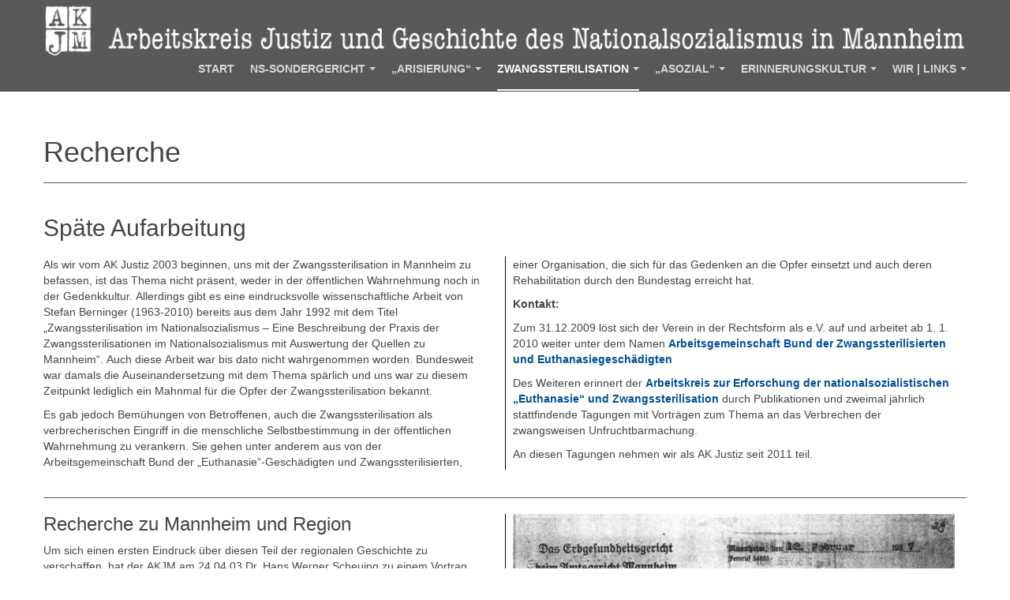

--- FILE ---
content_type: text/html; charset=utf-8
request_url: https://www.akjustiz-mannheim.de/index.php/zwangssterilisierung/recherche
body_size: 9767
content:

<!DOCTYPE html>
<html lang="de-de" dir="ltr"
	  class='com_content view-category layout-blog itemid-131 j31 mm-hover '>

<head><script id="Cookiebot" src="https://consent.cookiebot.com/uc.js" data-cbid="e474a1b2-ffd0-4665-9562-2e842a7cbc7b" type="text/javascript" async></script>
	<base href="https://www.akjustiz-mannheim.de/index.php/zwangssterilisierung/recherche" />
	<meta http-equiv="content-type" content="text/html; charset=utf-8" />
	<meta name="description" content="Der &quot;Arbeitskreis Justiz&quot; ist eine kleine Gruppe politisch engagierter Menschen aus Mannheim, die auf lokaler Ebene zu verschiedenen Themen der Geschichte des Nationalsozialismus und der Nachkriegsgeschichte recherchieren." />
	<meta name="generator" content="Joomla! - Open Source Content Management - Version 3.10.12" />
	<title>Recherche</title>
	<link href="/index.php/zwangssterilisierung/recherche?format=feed&amp;type=rss" rel="alternate" type="application/rss+xml" title="RSS 2.0" />
	<link href="/index.php/zwangssterilisierung/recherche?format=feed&amp;type=atom" rel="alternate" type="application/atom+xml" title="Atom 1.0" />
	<link href="/templates/purity_iii/favicon.ico" rel="shortcut icon" type="image/vnd.microsoft.icon" />
	<link href="/templates/purity_iii/local/css/themes/grau/bootstrap.css" rel="stylesheet" type="text/css" />
	<link href="/templates/purity_iii/css/print.css" rel="stylesheet" type="text/css" media="print" />
	<link href="/plugins/system/jce/css/content.css?badb4208be409b1335b815dde676300e" rel="stylesheet" type="text/css" />
	<link href="/plugins/system/jcemediabox/css/jcemediabox.min.css?0072da39200af2a5f0dbaf1a155242cd" rel="stylesheet" type="text/css" />
	<link href="/templates/system/css/system.css" rel="stylesheet" type="text/css" />
	<link href="/templates/purity_iii/local/css/themes/grau/template.css" rel="stylesheet" type="text/css" />
	<link href="/templates/purity_iii/local/css/themes/grau/layouts/corporate.css" rel="stylesheet" type="text/css" />
	<script type="application/json" class="joomla-script-options new">{"csrf.token":"9cb22e5b4fafb60b5452d2f9598c7729","system.paths":{"root":"","base":""}}</script>
	<script src="https://cdn.printfriendly.com/printfriendly.js" type="text/javascript"></script>
	<script src="/media/jui/js/jquery.min.js?7846c6661aed9b3d614e418d093f3671" type="text/javascript"></script>
	<script src="/media/jui/js/jquery-noconflict.js?7846c6661aed9b3d614e418d093f3671" type="text/javascript"></script>
	<script src="/media/jui/js/jquery-migrate.min.js?7846c6661aed9b3d614e418d093f3671" type="text/javascript"></script>
	<script src="/media/system/js/caption.js?7846c6661aed9b3d614e418d093f3671" type="text/javascript"></script>
	<script src="/plugins/system/t3/base-bs3/bootstrap/js/bootstrap.js?7846c6661aed9b3d614e418d093f3671" type="text/javascript"></script>
	<script src="/media/system/js/mootools-core.js?7846c6661aed9b3d614e418d093f3671" type="text/javascript"></script>
	<script src="/media/system/js/core.js?7846c6661aed9b3d614e418d093f3671" type="text/javascript"></script>
	<script src="/plugins/system/jcemediabox/js/jcemediabox.min.js?d67233ea942db0e502a9d3ca48545fb9" type="text/javascript"></script>
	<script src="/plugins/system/t3/base-bs3/js/jquery.tap.min.js" type="text/javascript"></script>
	<script src="/plugins/system/t3/base-bs3/js/script.js" type="text/javascript"></script>
	<script src="/plugins/system/t3/base-bs3/js/menu.js" type="text/javascript"></script>
	<script src="/templates/purity_iii/js/script.js" type="text/javascript"></script>
	<script src="/plugins/system/t3/base-bs3/js/nav-collapse.js" type="text/javascript"></script>
	<script type="text/javascript">

        var pfCustomCSS = "";
      jQuery(window).on('load',  function() {
				new JCaption('img.caption');
			});jQuery(document).ready(function(){WfMediabox.init({"base":"\/","theme":"standard","width":"","height":"","lightbox":0,"shadowbox":0,"icons":1,"overlay":1,"overlay_opacity":0,"overlay_color":"","transition_speed":300,"close":2,"scrolling":"0","labels":{"close":"Schlie\u00dfen","next":"N\u00e4chstes","previous":"Vorheriges","cancel":"Abbrechen","numbers":"{{numbers}}","numbers_count":"{{current}} von {{total}}","download":"Download"}});});
	</script>

	
<!-- META FOR IOS & HANDHELD -->
	<meta name="viewport" content="width=device-width, initial-scale=1.0, maximum-scale=1.0, user-scalable=no"/>
	<style type="text/stylesheet">
		@-webkit-viewport   { width: device-width; }
		@-moz-viewport      { width: device-width; }
		@-ms-viewport       { width: device-width; }
		@-o-viewport        { width: device-width; }
		@viewport           { width: device-width; }
	</style>
	<script type="text/javascript">
		//<![CDATA[
		if (navigator.userAgent.match(/IEMobile\/10\.0/)) {
			var msViewportStyle = document.createElement("style");
			msViewportStyle.appendChild(
				document.createTextNode("@-ms-viewport{width:auto!important}")
			);
			document.getElementsByTagName("head")[0].appendChild(msViewportStyle);
		}
		//]]>
	</script>
<meta name="HandheldFriendly" content="true"/>
<meta name="apple-mobile-web-app-capable" content="YES"/>
<!-- //META FOR IOS & HANDHELD -->




<!-- Le HTML5 shim and media query for IE8 support -->
<!--[if lt IE 9]>
<script src="//html5shim.googlecode.com/svn/trunk/html5.js"></script>
<script type="text/javascript" src="/plugins/system/t3/base-bs3/js/respond.min.js"></script>
<![endif]-->

<!-- You can add Google Analytics here or use T3 Injection feature -->

<!--[if lt IE 9]>
<link rel="stylesheet" href="/templates/purity_iii/css/ie8.css" type="text/css" />
<![endif]-->
	</head>

<body>

<div class="t3-wrapper corporate"> <!-- Need this wrapper for off-canvas menu. Remove if you don't use of-canvas -->

	
<!-- MAIN NAVIGATION -->
<header id="t3-mainnav" class="wrap navbar navbar-default navbar-fixed-top t3-mainnav">

	<!-- OFF-CANVAS -->
		<!-- //OFF-CANVAS -->

	<div class="container">

		<!-- NAVBAR HEADER -->
		<div class="navbar-header">

			<!-- LOGO -->
			<div class="logo logo-image">
				<div class="logo-image logo-control">
					<a href="/" title="Arbeitskreis Justiz - Mannheim">
													<img class="logo-img" src="/images/headers/AKJM_Header_neg_h75.png" alt="Arbeitskreis Justiz - Mannheim" />
						
													<img class="logo-img-sm" src="/images/headers/logo_akjm_60h.gif" alt="Arbeitskreis Justiz - Mannheim" />
												
						<span>Arbeitskreis Justiz - Mannheim</span>
					</a>
				</div>
			</div>
			<!-- //LOGO -->

											<button type="button" class="navbar-toggle" data-toggle="collapse" data-target=".t3-navbar-collapse">
					<i class="fa fa-bars"></i>
				</button>
			
	    
		</div>
		<!-- //NAVBAR HEADER -->

		<!-- NAVBAR MAIN -->
				<nav class="t3-navbar-collapse navbar-collapse collapse"></nav>
		
		<nav class="t3-navbar navbar-collapse collapse">
					<ul class="nav navbar-nav">
			<li class="item-101">				<a href="/index.php" >Start</a>
				</li><li class="item-111 deeper dropdown parent">				<a class="dropdown-toggle" href="/index.php/ns-sondergericht"  data-toggle="dropdown">NS-Sondergericht<em class="caret"></em></a>
				<ul class="dropdown-menu" role="menu"><li class="item-135">				<a href="/index.php/ns-sondergericht/die-anfaenge" >Die Anfänge</a>
				</li><li class="item-136">				<a href="/index.php/ns-sondergericht/die-anfaenge-2" >Recherchen</a>
				</li><li class="item-137">				<a href="/index.php/ns-sondergericht/dokumentarspiel" >Dokumentarspiel</a>
				</li><li class="item-138">				<a href="/index.php/ns-sondergericht/mahnmal" >Mahnmal</a>
				</li></ul></li><li class="item-110 deeper dropdown parent">				<a class="dropdown-toggle" href="/index.php/arisierung"  data-toggle="dropdown">„Arisierung“<em class="caret"></em></a>
				<ul class="dropdown-menu" role="menu"><li class="item-128">				<a href="/index.php/arisierung/die-ausstellung" >Die Ausstellung</a>
				</li><li class="item-129">				<a href="/index.php/arisierung/recherchen" >Recherchen zu Mannheim</a>
				</li><li class="item-130">				<a href="/index.php/arisierung/vetter" >Heinrich Vetter</a>
				</li></ul></li><li class="item-112 active deeper dropdown parent">				<a class="dropdown-toggle" href="/index.php/zwangssterilisierung"  data-toggle="dropdown">Zwangssterilisation<em class="caret"></em></a>
				<ul class="dropdown-menu" role="menu"><li class="item-131 current active">				<a href="/index.php/zwangssterilisierung/recherche" >Recherche</a>
				</li><li class="item-132">				<a href="/index.php/zwangssterilisierung/szenische-lesung" >Szenische Lesung</a>
				</li><li class="item-133">				<a href="/index.php/zwangssterilisierung/mahnmal" >Mahnmal</a>
				</li><li class="item-134">				<a href="/index.php/zwangssterilisierung/stationen-des-mahnmals" >Stationen des Mahnmals</a>
				</li><li class="item-148">				<a href="/index.php/zwangssterilisierung/veranstaltungen" >Veranstaltungen</a>
				</li></ul></li><li class="item-113 deeper dropdown parent">				<a class="dropdown-toggle" href="/index.php/asoziale"  data-toggle="dropdown">„Asozial“<em class="caret"></em></a>
				<ul class="dropdown-menu" role="menu"><li class="item-139">				<a href="/index.php/asoziale/veranstaltungsankuendigung" >Veranstaltungen</a>
				</li><li class="item-140">				<a href="/index.php/asoziale/petition" >Petition</a>
				</li><li class="item-141">				<a href="/index.php/asoziale/beschluss-des-bundestags" >Beschluss des Bundestags</a>
				</li></ul></li><li class="item-114 deeper dropdown parent">				<a class="dropdown-toggle" href="/index.php/erinnerungskultur"  data-toggle="dropdown">Erinnerungskultur<em class="caret"></em></a>
				<ul class="dropdown-menu" role="menu"><li class="item-117">				<a href="/index.php/erinnerungskultur/pogromnacht" >Pogromnacht</a>
				</li><li class="item-119">				<a href="/index.php/erinnerungskultur/zug-der-erinnerung" >Zug der Erinnerung</a>
				</li><li class="item-120">				<a href="/index.php/erinnerungskultur/walter-wassermann" >Walter Wassermann</a>
				</li><li class="item-121">				<a href="/index.php/erinnerungskultur/stolpersteine" >Stolpersteine</a>
				</li><li class="item-122">				<a href="/index.php/erinnerungskultur/kultur" >Kultur</a>
				</li><li class="item-123">				<a href="/index.php/erinnerungskultur/gegen-vergessen" >Gegen Vergessen</a>
				</li></ul></li><li class="item-108 deeper dropdown parent">				<a class="dropdown-toggle" href="/index.php/wir-links"  data-toggle="dropdown">Wir | Links<em class="caret"></em></a>
				<ul class="dropdown-menu" role="menu"><li class="item-144">				<a href="/index.php/wir-links/kontakt-impressum" >Kontakt | Impressum</a>
				</li><li class="item-191">				<a href="/index.php/wir-links/suche" >Suche</a>
				</li></ul></li>		</ul>
	
		</nav>
    <!-- //NAVBAR MAIN -->

	</div>
</header>
<!-- //MAIN NAVIGATION -->






  


  


	

<div id="t3-mainbody" class="container t3-mainbody">
	<div class="row">

		<!-- MAIN CONTENT -->
		<div id="t3-content" class="t3-content col-xs-12">
						<div id="system-message-container">
	</div>

						
<div class="com-content-category-blog blog" itemscope itemtype="https://schema.org/Blog">
		<div class="page-header clearfix">
		<h1 class="page-title"> Recherche </h1>
	</div>
		
		
		
		<div class="category-desc clearfix">
									</div>
	
	
		
	
			<div class="items-row row row-flex">
					
				<div class="col-12 col-md-12">
					<div class="item column-1" itemprop="blogPost" itemscope itemtype="https://schema.org/BlogPosting">
						

	<!-- Article -->
	<article>
  
    			
<header class="article-header clearfix">
	<h2 class="article-title" itemprop="headline">
					Späte Aufarbeitung 			<meta itemprop="url" content="https://www.akjustiz-mannheim.de/index.php/zwangssterilisierung/recherche/67-spaete-aufarbeitung" />
			</h2>

			</header>
    	
    
    <!-- Aside -->
        <!-- //Aside -->

		<section class="article-intro clearfix">
      			
			
			<div style="column-count: 2; column-gap: 20px; column-width: 400px; column-rule-width: 1px; column-rule-style: solid; column-rule-color: black; padding-bottom: 15px;">
<p>Als wir vom AK Justiz 2003 beginnen, uns mit der Zwangssterilisation in Mannheim zu befassen, ist das Thema nicht präsent, weder in der öffentlichen Wahrnehmung noch in der Gedenkkultur. Allerdings gibt es eine eindrucksvolle wissenschaftliche Arbeit von Stefan Berninger (1963-2010) bereits aus dem Jahr 1992 mit dem Titel „Zwangssterilisation im Nationalsozialismus – Eine Beschreibung der Praxis der Zwangssterilisationen im Nationalsozialismus mit Auswertung der Quellen zu Mannheim“. Auch diese Arbeit war bis dato nicht wahrgenommen worden. Bundesweit war damals die Auseinandersetzung mit dem Thema spärlich und uns war zu diesem Zeitpunkt lediglich ein Mahnmal für die Opfer der Zwangssterilisation bekannt.</p>
<p>Es gab jedoch Bemühungen von Betroffenen, auch die Zwangssterilisation als verbrecherischen Eingriff in die menschliche Selbstbestimmung in der öffentlichen Wahrnehmung zu verankern. Sie gehen unter anderem aus von der Arbeitsgemeinschaft Bund der „Euthanasie“-Geschädigten und Zwangssterilisierten, einer Organisation, die sich für das Gedenken an die Opfer einsetzt und auch deren Rehabilitation durch den Bundestag erreicht hat.</p>
<p><strong>Kontakt:</strong></p>
<p>Zum 31.12.2009 löst sich der Verein in der Rechtsform als e.V. auf und arbeitet ab 1. 1. 2010 weiter unter dem Namen <a href="https://www.euthanasiegeschaedigte-zwangssterilisierte.de/" target="_blank" rel="noopener">Arbeitsgemeinschaft Bund der Zwangssterilisierten und Euthanasiegeschädigten</a></p>
<p>Des Weiteren erinnert der <a href="https://www.ak-ns-euthanasie.de/" target="_blank" rel="noopener">Arbeitskreis zur Erforschung der nationalsozialistischen „Euthanasie“ und Zwangssterilisation</a> durch Publikationen und zweimal jährlich stattfindende Tagungen mit Vorträgen zum Thema an das Verbrechen der zwangsweisen Unfruchtbarmachung.</p>
<p>An diesen Tagungen nehmen wir als AK Justiz seit 2011 teil.</p>
</div>
<hr />
<div style="column-count: 2; column-gap: 20px; column-width: 400px; column-rule-width: 1px; column-rule-style: solid; column-rule-color: black; padding-bottom: 15px;">
<h3>Recherche zu Mannheim und Region</h3>
<p>Um sich einen ersten Eindruck über diesen Teil der regionalen Geschichte zu verschaffen, hat der AKJM am 24.04.03 Dr. Hans Werner Scheuing zu einem Vortrag eingeladen. Dr. Scheuing hat die Geschichte der Mosbacher Johannes-Anstalt in der NS-Zeit untersucht und ist Autor des Buches "Die Geschichte der Erziehungs- und Pflegeanstalt für Geistesschwache Mosbach/Schwarzacher Hof und ihrer Bewohner 1933-1945". Die Veranstaltung fand in Zusammenarbeit mit der Arbeitsgemeinschaft Barrierefreiheit, und der Mannheimer Abendakademie statt.</p>
<p>Zum Thema Erbgesundheitsgericht und Zwangssterilisation beginnen wir im Jahr 2003 im Generallandesarchiv Karlsruhe die Akten des Erbgesundheitsgerichtes Mannheim zu untersuchen. Man ging davon aus, dass es ca. 1000 Akten gibt, später stellte sich heraus, dass mehr als 1.900 Menschenaus Mannheim in die Mühle des Erbgesundheitsgerichts geraten sind.</p>
<p>Im Februar 2006 stellen wir die ersten Forschungsergebnisse zur Zwangssterilisation in verschiedenen Veranstaltungen vor und erzählen dabei die Geschichte einzelner Menschen aus Mannheim. Dabei richten wir den Fokus auch auf die Geschichte der Eugenik vor 1933.</p>
<p style="break-inside: avoid;">Im Dezember 2006 hält eine Vertreterin des AK-Justiz einen Vortrag bei einem Symposium an der Justizakademie des Landes Nordrhein-Westfalen. Im Tagungsband von 2007 wird dieser Beitrag über das Mannheimer Erbgesundheitsgericht veröffentlicht.</p>
<p><img src="/images/Zwangssterilisierung/Zwanzssterilisierung_07.jpg" alt="Zwanzssterilisierung 07" width="100%" /></p>
</div>
<hr />
<div style="column-count: 2; column-gap: 20px; column-width: 400px; column-rule-width: 1px; column-rule-style: solid; column-rule-color: black; padding-bottom: 15px;">
<h3>Zwangssterilisation und Erbgesundheitsgericht in Mannheim</h3>
<p style="break-inside: avoid;">Mehr als 1900 Menschen aus Mannheim werden in der Zeit des Nationalsozialismus gegen ihren Willen und unter Androhung von Gewalt unfruchtbar gemacht. Es betrifft Menschen, die von Geburt an blind, taub, körperbehindert sind oder die angeblich an &shy;Schizophrenie oder Epilepsie leiden.</p>
<p>Die Scheindiagnose „moralischer Schwachsinn“ dient der sozialen Auslese und wird von den Schreibtischtätern häufig bei unangepassten oder sogenannten „asozialen“ Menschen angewendet. Grundlage der zwangsweisen Unfruchtbarmachung ist das bereits im Juli 1933 erlassene „Gesetz zur Verhütung erbkranken Nachwuchses“, das erste Rassegesetz des NS-Staates.</p>
</div>
<hr />
<div style="column-count: 2; column-gap: 20px; column-width: 400px; column-rule-width: 1px; column-rule-style: solid; column-rule-color: black; padding-bottom: 15px;">
<h3>Vorgeschichte der Eugenik</h3>
<p>Die Geschichte der Eugenik als theoretische Grundlage der Zwangssterilisation beginnt und endet nicht mit dem Nationalsozialismus. Ihre Wurzeln reichen bis ins 19. Jahrhundert zurück und sind nicht auf Deutschland beschränkt. Begriffe wie „wertlos“ oder „Ballastexistenzen“ werden im wissenschaftlichen Diskurs eingeführt und gipfeln in Aussagen wie „für Geistesschwache, Hilfsschüler, Geisteskranke und Asoziale werden jährlich Millionenwerte verbraucht, die den gesunden, Familien durch Steuern aller Art entzogen werden.“</p>
<p>Diese Argumentation fällt auf fruchtbaren Boden. So werden in der Folge eugenische Beratungsstellen eingerichtet. 1923 wird an der Universität München der erste Lehrstuhl für Rassenhygiene mit dem Sozialdarwinisten Fritz Lenz besetzt, der auch in der NS-Zeit als führender Rassehygieniker wirkt. Der eugenische Gedanke findet sich in allen politischen Strömungen wieder.</p>
<p>Die Vorstellung einer besseren Gesellschaft mit ausschließlich gesunden, glücklichen Menschen ist die Grundlage der sogenannten „sozialistischen Eugenik“, die auch in den damaligen sozialistischen Kreisen weit verbreitet ist.</p>
<p>Dem preußischen Landtag werden mehrere Gesetzesvorschläge zur Sterilisierung aus eugenischen Gründen vorgelegt. Der letzte, 1932 eingebracht, wird zwar noch abgelehnt, stimmt aber mit dem 1933 verabschiedeten „Gesetz zur Verhütung erbkranken Nachwuchses“ faktisch überein. Die Nationalsozialisten streichen lediglich die Einwilligung der Betroffenen. Den Vordenkern der Eugenik bietet sich so endlich ein Staat an, von dem sie hoffen all ihre Vorstellungen umsetzen zu können.</p>
</div>
<hr />
<div style="column-count: 2; column-gap: 20px; column-width: 400px; column-rule-width: 1px; column-rule-style: solid; column-rule-color: black; padding-bottom: 15px;">
<h3>Die Umsetzung des Gesetzes</h3>
<p>Neben den Diagnosen werden im „Gesetz zur Verhütung erbkranken Nachwuchses“ weiterhin der organisatorische Ablauf wie z.B. die Antragstellung, die Arbeit der Erbgesundheitsgerichte, die Anzeigepflicht für alle, die beruflich mit den betroffenen Menschen zu tun haben, aber auch die Anwendung unmittelbaren Zwangs geregelt. Um das Verbrechen der Zwangssterilisation flächendeckend ausüben zu können, werden vom NS-Staat</p>
<ul>
<li>die Gesundheitsämter eingerichtet bzw. ausgebaut</li>
<li>die Erbgesundheitsgerichte ins Leben gerufen</li>
<li>Ärzte und Schulämter zur Meldung verpflichtet, um so eine systematische Erfassung sogenannter „Erbkranker“ zu erzielen</li>
<li>durch pseudomedizinische Diagnosen wie „moralischer Schwachsinn“ das Ziel der sozialen Auslese versucht zu verschleiern</li>
</ul>
<p>Auf dieser Grundlage bestimmt im Februar 1934 der badische Innenminister die Städtischen Krankenanstalten sowie das evangelische Diakonissenkrankenhaus und später auch das Lanz-Krankenhaus, die Unfruchtbarmachung in Mannheim umzusetzen. Dem fallen in Mannheim ca. 1900 Menschen zum Opfer. Bis zum Ende der NS-Zeit werden reichsweit ca. 400 000 Menschen unfruchtbar gemacht, etwa 5000 sterben durch den Eingriff.</p>
<p><img src="/images/Zwangssterilisierung/Zwangssterilisation_Gesundheitsamt_Akte.jpg" alt="Zwangssterilisation, Gesundheitsamts-Akte" width="65%" style="margin-top: 5px; float: left;" /></p>
</div>
<hr />
<div style="column-count: 2; column-gap: 20px; column-width: 400px; column-rule-width: 1px; column-rule-style: solid; column-rule-color: black; padding-bottom: 15px;">
<h3>Und nach 1945: Ausgrenzen der Opfer.</h3>
<p>Kein einziger Arzt oder Richter, keine Fürsorgerin oder Lehrerin wird nach 1945 wegen der Beteiligung an der Zwangssterilisation zur Rechenschaft gezogen – sie blieben meist nahtlos in Amt und Würden. Bei der Überprüfung und den Spruchkammern wird meist nicht einmal danach gefragt.</p>
<p>Die Opfer dagegen leiden nicht nur unter der Zerstörung ihrer Fruchtbarkeit, sie sind auch in ihrer Menschenwürde angegriffen durch die Bezeichnung als „erblich Minderwertige“. Scham und die Tatsache, im Vergleich zu anderen Opfergruppen nicht anerkannt zu sein, begleitet sie häufig ein Leben lang. Sie werden bis 1980 aktiv und bewusst von jeglicher Wiedergutmachung ausgegrenzt und weiter verhöhnt.</p>
<p>Sie treffen bei ihren Bemühungen um Entschädigung oder Anerkennung oftmals auf genau dieselben Personen in den Behörden, die schon in der NS-Zeit über sie entschieden haben.</p>
<p>Das „Gesetz zur Verhütung erbkranken Nachwuchses“ besteht in der Bundesrepublik weiter fort, nur die Erbgesundheitsgerichte sind geschlossen. Der Bundestag setzt das Gesetz erst 1974 außer Kraft, annulliert es aber keineswegs vollständig. Die Beschlüsse der NS-Erbgesundheitsgerichte gelten bis 1998 als rechtskräftig und legitim.</p>
<p>Erst 2007 ächtet der Bundestag das „Gesetz zur Verhütung erbkranken Nachwuchses“. Damit sind Zwangssterilisierte gesellschaftlich rehabilitiert, nachdem sie jahrzehntelang nicht als Verfolgte des NS-Regimes galten. Im Januar 2018 leben noch 103 entschädigungsberechtigte Zwangssterilisierte. Ab 1. Januar 2019 erhalten sie monatlich 415 € Entschädigung.</p>
<p><img src="/images/Zwangssterilisierung/Zwangssterilisation_Grusswort_Campbell.png" alt="Grusswort von Elisabeth Campbell" width="50%" style="margin-top: 5px; margin-bottom: 15px; margin-left: 15px; float: right;" />2009 ist zum Holocaust-Gedenktag am 27. Januar auf Anregung des AK-Justiz die NS-Zwangssterilisation das Thema der Gedenkveranstaltung. Die Stadt Mannheim lädt Elizabeth Campbell dazu ein.</p>
<p>Frau Elizabeth Campbell war als Zwölfjährige in Ludwigshafen zwangsweise unfruchtbar gemacht worden, weil ihr Vater asiatischer Herkunft war. In ihrem Grußwort wird deutlich, wie wichtig ihr die nachträgliche Anerkennung dieses an ihr begangenen Verbrechens ist.</p>
</div>
<div style="float: right;"><a class="printfriendly-button print-no" style="cursor: pointer" onclick="window.print(); return false;" title="Print Friendly, PDF & Email"><img style="border:none;-webkit-box-shadow:none; box-shadow:none;" src="https://cdn.printfriendly.com/buttons/printfriendly-pdf-email-button-notext.png" alt="Print Friendly, PDF & Email"></a></div>		</section>

    <!-- footer -->
        <!-- //footer -->


		
	</article>
	<!-- //Article -->


 
					</div><!-- end item -->
									</div><!-- end span -->
				</div>
		
		
		
	</div>

		</div>
		<!-- //MAIN CONTENT -->

	</div>
</div> 


  


  


	
<!-- BACK TOP TOP BUTTON -->
<div id="back-to-top" data-spy="affix" data-offset-top="300" class="back-to-top hidden-xs hidden-sm affix-top">
  <button class="btn btn-primary" title="Back to Top"><i class="fa fa-caret-up"></i></button>
</div>
<script type="text/javascript">
(function($) {
	// Back to top
	$('#back-to-top').on('click', function(){
		$("html, body").animate({scrollTop: 0}, 500);
		return false;
	});
    $(window).load(function(){
        // hide button to top if the document height not greater than window height*2;using window load for more accurate calculate.    
        if ((parseInt($(window).height())*2)>(parseInt($(document).height()))) {
            $('#back-to-top').hide();
        } 
    });
})(jQuery);
</script>
<!-- BACK TO TOP BUTTON -->

<!-- FOOTER -->
<footer id="t3-footer" class="wrap t3-footer">

			<!-- FOOTER SPOTLIGHT -->
		<div class="container hidden-xs">
				<!-- SPOTLIGHT -->
	<div class="t3-spotlight t3-footer-sl  row">
					<div class=" col-lg-3 col-md-3 col-sm-6 col-xs-6">
								<div class="t3-module module " id="Mod97"><div class="module-inner"><div class="module-ct">

<div class="custom"  >
	<p>Copyright © 2024 Arbeitskreis Justiz - Mannheim. Alle Rechte vorbehalten.</p></div>
</div></div></div>
							</div>
					<div class=" col-lg-3 col-md-3 col-sm-6 col-xs-6">
								&nbsp;
							</div>
					<div class=" col-lg-3 col-md-3 col-sm-6 col-xs-6">
								&nbsp;
							</div>
					<div class=" col-lg-3 col-md-3 col-sm-6 col-xs-6">
								<div class="t3-module module " id="Mod94"><div class="module-inner"><div class="module-ct">

<div class="custom"  >
	<p><a href="/index.php/wir-links/kontakt-impressum">Kontakt | Impressum</a></p></div>
</div></div></div>
							</div>
			</div>
<!-- SPOTLIGHT -->
		</div>
		<!-- //FOOTER SPOTLIGHT -->
	
	<section class="t3-copyright">
		<div class="container">
			<div class="row">
				<div class="col-md-12 copyright ">
					
          <small>
            <a href="http://twitter.github.io/bootstrap/" title="Bootstrap by Twitter" target="_blank">Bootstrap</a> is a front-end framework of Twitter, Inc. Code licensed under <a href="https://github.com/twbs/bootstrap/blob/master/LICENSE" title="MIT License" target="_blank">MIT License.</a>
          </small>
          <small>
            <a href="http://fortawesome.github.io/Font-Awesome/" target="_blank">Font Awesome</a> font licensed under <a href="http://scripts.sil.org/OFL">SIL OFL 1.1</a>.
          </small>
				</div>
							</div>
		</div>
	</section>

</footer>
<!-- //FOOTER -->

</div>


</body>
</html>

--- FILE ---
content_type: text/css
request_url: https://www.akjustiz-mannheim.de/templates/purity_iii/local/css/themes/grau/layouts/corporate.css
body_size: 648
content:
.corporate .slideshow {
  background: #f7f7f7;
  border-bottom: 1px solid #585858;
  padding: 40px 0;
}
.corporate .t3-sl-1 {
  border-bottom: 1px solid #585858;
}
.corporate .t3-sl-1 .t3-module,
.corporate .t3-sl-2 .t3-module,
.corporate .t3-sl-3 .t3-module {
  margin-bottom: 0;
}
.corporate .t3-sl-2 {
  padding: 0;
}
.corporate .carousel-caption {
  background: rgba(0, 0, 0, 0.3);
}
.corporate .t3-module .media {
  border-bottom: 1px solid #585858;
  padding-bottom: 10px;
}
.corporate .t3-module .media:last-child {
  border: 0;
  padding: 0;
}
.corporate .items-leading {
  border-bottom: 1px solid #585858;
  margin-bottom: 40px;
}
.corporate .items-row {
  border-bottom: 1px solid #585858;
}
.corporate .items-row:last-child {
  border: 0;
}

--- FILE ---
content_type: text/css
request_url: https://www.akjustiz-mannheim.de/templates/purity_iii/css/print.css
body_size: 282
content:
body {background-color: #ffffff;
}

.t3-content {
  padding-top: 0;
  margin-top: -50px;
}

.items-row .item {
    margin-top: 0;
	margin-bottom: 10px;
}
	
.col-sm-12 {
    width: 100%;	
	}

.row {
  width: 100%}

h1 {font-size: 18px; padding: 0;}
h2 {font-size: 16px; padding: 0; }
h3 {font-size: 14px;}
p {font-size: 12px;}
ul, ol {font-size: 12px;}

.t3-footer {
  display: none;}
  

--- FILE ---
content_type: application/x-javascript; charset=utf-8
request_url: https://consent.cookiebot.com/e474a1b2-ffd0-4665-9562-2e842a7cbc7b/cc.js?renew=false&referer=www.akjustiz-mannheim.de&dnt=false&init=false
body_size: 221
content:
if(console){var cookiedomainwarning='Error: The domain WWW.AKJUSTIZ-MANNHEIM.DE is not authorized to show the cookie banner for domain group ID e474a1b2-ffd0-4665-9562-2e842a7cbc7b. Please add it to the domain group in the Cookiebot Manager to authorize the domain.';if(typeof console.warn === 'function'){console.warn(cookiedomainwarning)}else{console.log(cookiedomainwarning)}};